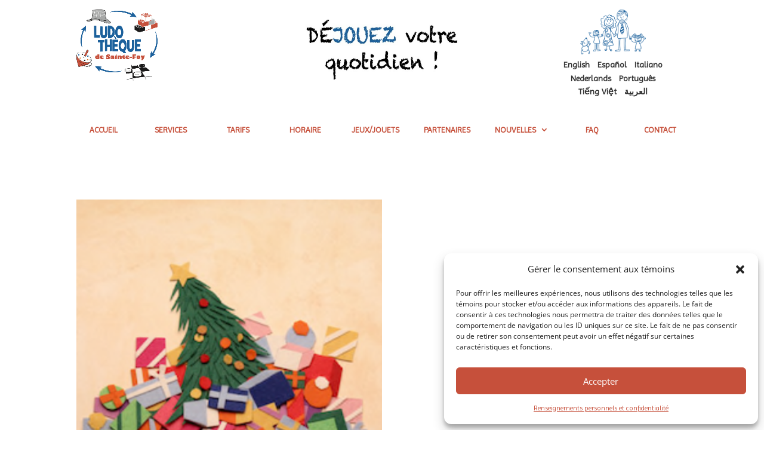

--- FILE ---
content_type: text/css
request_url: https://ludothequesaintefoy.org/wp-content/themes/Divi-child/style.css?ver=4.27.5
body_size: 4394
content:
/*
Theme Name: Divi Child
Description: Theme enfant de Divi Child - Infernal Média
Author: Infernal Média
Author URI: https://infernal.media/
Template: Divi
Version: 1.0.0
*/

/* TEXTE */
/* IMAGES */
/* BOUTONS */
/* ICONES */
/* BLOCS */
/* BLOG */
/* HEADER */
/* MENU SECONDAIRE */
/* FOOTER */

/**********/
/* TEXTE */
/**********/

h1, h2, h2.entry-title a, h3, h4 {
	font-family: 'Bree Serif', serif;}

h1 {font-size:2rem; color:#1c619c;}

.h1_divider.et_pb_divider:before {
	border-top:5px solid #1c619c;
	width:15%;
}

h1.entry-title {color:#C6503B;}

h2, h2.entry-title a {font-size:1.5rem;}

.section_with_bg h2, .section_with_bg2 h2, .section_with_bg3 h2 {color:#C6503B;}

.section_with_bg_blue h2 {color:#1c619c;}

h3 {font-size:1.2rem; color:#C6503B;}

h3:first-of-type {margin-top:0.75rem}

h4 {color:#333; font-size:1rem;}

p, a, li {
	font-family: 'Imprima', sans-serif;
	color:#333;
	font-size:1rem;}

p {text-align:justify;}

.et_pb_text p a, .et_pb_text li a {color:#C6503B;}

.et_pb_text ul {
	margin-top:0.5rem;}

/*bloc zoom*/

.zoom h2, .zoom_no_bg h2 {
	text-align:center !important;
	font-size:1.2rem;
	color:#1c619c;
}

.zoom2 h2 {
	text-align:center !important;
	font-size:1.2rem;
	color:white;
}

.zoom a, .zoom_no_bg a {color:#777; text-decoration:underline;}

.zoom2 a {color:white; text-decoration:underline;}

.zoom p, .zoom_no_bg p {text-align:center !important; color:#777 !important;}

.zoom2 p {text-align:center !important; color:white !important;}

.zoom li, .zoom_no_bg li {color:#777;}

.et_pb_text.text_zoom p {
	font-size:1.2rem;
	font-family: 'Bree Serif', serif;
	color:#777;
}
.et_pb_text.text_zoom2 p {
	font-size:1.2rem;
	font-family: 'Bree Serif', serif;
	color:white;
}

.et_pb_text.text_zoom p a {
	font-weight:bold;
}

/*********************/
/* IMAGES ET GALERIE*/
/********************/

.et_pb_image.rounded img {border-radius:12px;}

/* changer la couleur des fleches du diaporama */

a.et-pb-arrow-prev:before, a.et-pb-arrow-next:before {
	color:white !important;
	opacity:0.5;}

/* coins arroundis pour le diaporama*/

.et_pb_gallery {border-radius:12px;}

@media (max-width:980px) {
	.logo_partenaire img:last-child {margin-bottom:0.5rem;}
	.logo_partenaire img:first-child {margin-top:0.5rem;}
	
	.et_pb_image.rounded img, .et_pb_gallery {margin-top:1rem; margin-bottom:1rem;}
	
	.et_pb_gallery {max-width:360px; height:auto; margin: 0.5rem auto 1rem !important;}
}

/*********************/
/* LOGOS PARTENAIRES */
/*********************/

/*gerer la grosseur des logos des partenaires en fonction du niveau de partenariat*/
@media (min-width: 980px) {
	
.et_pb_row.logo_or .logo_partenaire img {
	max-width:500px;
}
	
.et_pb_row.logo_argent .logo_partenaire img {
	max-width:300px;
}

.et_pb_row.logo_bronze .logo_partenaire img {
	max-width:250px;
}
	
.et_pb_row.logo_services .logo_partenaire img {
	max-height:85px;
}
}

@media (max-width:979px) {
	.et_pb_row.logo_argent .logo_partenaire img {max-width:80%;}
	
	.et_pb_row.logo_bronze .logo_partenaire img {max-width:70%;}
}

/**********/
/* BOUTONS */
/**********/

.button_orange.et_pb_button {
	border-radius:12px !important;
	background-color:#C6503B;
	color:white;
	font-size:1.1rem;
	font-weight:bold;
	padding:0.6rem 0.9rem;
	border:none;
	margin-top:0.5rem;
}

/*supprimer la fleche en hover*/
a.button_orange.et_pb_button:hover {
	padding:0.6rem 0.9rem !important;
	background-color:#eee;
	color:#777;
	border:none !important;}

a.button_orange.et_pb_button:hover::after {
	content:none;
}

/**********/
/* ICONES */
/**********/

/* bloc resume */

.icon_left.et_pb_blurb .et_pb_blurb_content {
	display:flex;
	align-items:center;
}

.icon_left.et_pb_blurb .et_pb_blurb_content .et_pb_blurb_container {z-index:2000;}

.icon_left.et_pb_blurb .et_pb_blurb_content .et_pb_blurb_container, .icon_left.et_pb_blurb .et_pb_blurb_content .et_pb_blurb_container h4 {padding-bottom:0 !important}

.icon_left.et_pb_blurb .et_pb_blurb_content .et_pb_blurb_container h4 {font-size:1rem;}

.et_pb_main_blurb_image {
	margin-bottom: 0 !important;
	width:26px;
	opacity:0.2;
	transition: opacity 3s ease-in 1s;}

/*apparence du texte et de l'icone au survol avec ajout d'un effet de transition*/
.icon_left.et_pb_blurb:hover .et_pb_blurb_content .et_pb_blurb_container h4 {color:#C6503B;}

.icon_left.et_pb_blurb .et_pb_main_blurb_image:hover {opacity:1;}

.icon_left.et_pb_blurb:hover .et_pb_main_blurb_image .et-pb-icon {color:#eee;}

/**********/
/* BLOCS */
/**********/

.et_pb_section {padding:0 !important;}

.et_pb_section:first-of-type.et_pb_fullwidth_header {margin-bottom:2rem !important;}

.et_pb_section:last-of-type {padding:1% 0 4% 0 !important}

/*center le contenu sur une ligne à plusieurs colonnes*/

@media (min-width:981px) {
.et_pb_row.flex {
	display:flex;
	align-items:center;
}
}

/* modifier le padding sur les lignes*/
.et_pb_row {
	padding:1% 0 !important;
}

/*supprimer la marge basse en mobile sur les colonnes*/
@media (max-width:980px) {
	.et_pb_column {margin-bottom:0 !important;}
}

/*éviter que les images se touchent en mobile pour le multi-colonnes*/
@media (max-width:980px) {
	.et_pb_column_1_2 .et_pb_image, .et_pb_column_1_3 .et_pb_image {margin-bottom:1rem !important;}
}

/***********/
/*Diaporama*/
/***********/

/*centrer le texte sur une slide*/

.diaporama .et_pb_slide_content p {
	color: white;
    text-align: center;
    font-weight: bold;
    text-decoration: underline;
	}

/******************************************************************/
/* Page accueil bloc de texte pleine largeur avec fond de couleur */
/******************************************************************/

.warning.et_pb_section {
	background-color:#1c619c;
	margin-bottom:2rem;}

.warning.et_pb_section .et_pb_text {
	padding:1rem;
}

.warning.et_pb_section .et_pb_text::before {
	font-family: "Font Awesome 5 Pro"; 
	font-weight: 300;
	content:'\f0a1';
	color:white;
	float:left;
	font-size:4rem;
	opacity:0.1;
	height:3rem;
	padding-top:1rem;
	margin-right:0.5rem;
}

/*masquer l'icone en mobile*/
@media (max-width:479px) {
	.warning.et_pb_section .et_pb_text::before {display:none}
}

.warning.et_pb_section .et_pb_text * {
	color:white;
	font-weight:bold;
	text-align:center;
	font-size:1.1rem;
}

/*******************************************/
/* Page contact - bloc avec icone à gauche */
/*******************************************/

@media (max-width:980px) {
	.icon_left {margin-bottom:2rem !important;}
	.icon_left .et-pb-icon { font-size:48px;}
}

/***************************/
/* BLOC PRESENTATION DES SERVICES */
/***************************/

/*centrer le contenu en mobile et ajouter une bordure sous chaque service*/

@media (max-width:980px) {
	.img_service {
		text-align:center !important;
		max-width:360px;
	}

	.text_service {
	text-align:center;
	border-bottom:1px solid #C6503B;
	padding-bottom:2rem;
	margin-bottom:2rem !important;
	}
}

/***************************/
/* TABLEAU COUT ABONNEMENT */
/***************************/

.im_tab_price.et_pb_pricing_table {padding-bottom:0;}

.im_tab_price .et_pb_pricing_heading {background-color:#c6503b;}

.im_tab_price h2.et_pb_pricing_title {
	font-size:1.2rem;
}

.im_tab_price .et_pb_sum {
	font-size:18px;
	margin-right:5px;
	font-weight:bold;
}

.im_tab_price span.et_pb_frequency {
	color:#333 !important;
}

.im_tab_price span.et_pb_frequency span.et_pb_frequency_slash {
	margin-left:5px;
}

.im_tab_price .et_pb_pricing li span::before {
	border:none;
}

.im_tab_price ul.et_pb_pricing li {
	text-align:center;
	line-height:1rem;
	padding-bottom:0.8rem;
	font-size:16px;
}

.im_tab_price ul.et_pb_pricing li strong {
	font-weight:bold;
	color:#C6503B;
}

@media (max-width:980px) {
	.im_tab_price {margin-bottom:2rem !important;}
}

/************************************************************/
/*bloc avec fond de couleur avec ou sans icone en background*/
/************************************************************/

.zoom.et_pb_text {
	background-color: #eee;
	background-image:url('/wp-content/uploads/2020/10/trombone_icone_white.png');
	background-position:top left;
	background-repeat:no-repeat;
	background-size: 64px;
	padding:1.5rem;
	border-radius:12px;
}

.zoom2.et_pb_text {
	background-color: #c6503c;
	background-image:url('/wp-content/uploads/2020/10/trombone_icone_white.png');
	background-position:top left;
	background-repeat:no-repeat;
	background-size: 64px;
	padding:1.5rem;
	border-radius:12px;
}

.zoom_no_bg.et_pb_text {	
	background-color: #eee;
	padding:1.5rem;
	border-radius:12px;}

.zoom.et_pb_text .et_pb_text_inner {margin-left:2rem;}

@media (max-width:980px) {
	.zoom, .zoom_no_bg {margin-top:1rem !important; margin-bottom:1rem !important;}
}

/******************/
/* texte en orange*/
/******************/

.et_pb_text.orange p {
	color:#C6503B;
	font-size:1.3rem;
	font-weight:bold;
}

/******************************************************/
/* VERSION 2 - section avec un background et animation*/
/******************************************************/

.section_with_bg, .section_with_bg2, .section_with_bg3 {
	background-color:rgb(255 133 28 / 8%);
	padding-top:2rem !important;
	padding-bottom:2rem !important;
	margin-top:3rem;
	margin-bottom:3rem;}

.section_with_bg_blue {
	background-color:rgb(28 97 156 / 20%);
	padding-top:2rem !important;
	padding-bottom:2rem !important;
	margin-top:3rem;
	margin-bottom:3rem;}

.section_with_bg::after, .section_with_bg2::after{
	content:'';
	position:absolute;
	top:-70px;
	right:8vw;
	width:125px;
	height:125px;
	opacity:0.2;
	-webkit-animation: wobble-hor-bottom 9s linear 2s infinite both;
	        animation: wobble-hor-bottom 9s linear 2s infinite both;
}

.section_with_bg::after {
	background-image: url("/wp-content/uploads/2020/08/Foot-CasseTete.png");
	background-repeat:no-repeat;
	background-size:contain;
	background-position:top right;
}

.section_with_bg2::after {
	background-image: url("/wp-content/uploads/2020/08/Foot-CasseTete2.png");
	background-repeat:no-repeat;
	background-size:contain;
	background-position:top right;
}

/* ----------------------------------------------
 * Generated by Animista on 2020-9-22 17:43:59
 * Licensed under FreeBSD License.
 * See http://animista.net/license for more info. 
 * w: http://animista.net, t: @cssanimista
 * ---------------------------------------------- */

/**
 * ----------------------------------------
 * animation wobble-hor-bottom
 * ----------------------------------------
 */
@-webkit-keyframes wobble-hor-bottom {
  0%,
  100% {
    -webkit-transform: translateX(0%);
            transform: translateX(0%);
    -webkit-transform-origin: 50% 50%;
            transform-origin: 50% 50%;
  }
  15% {
    -webkit-transform: translateX(-30px) rotate(-6deg);
            transform: translateX(-30px) rotate(-6deg);
  }
  30% {
    -webkit-transform: translateX(15px) rotate(6deg);
            transform: translateX(15px) rotate(6deg);
  }
  45% {
    -webkit-transform: translateX(-15px) rotate(-3.6deg);
            transform: translateX(-15px) rotate(-3.6deg);
  }
  60% {
    -webkit-transform: translateX(9px) rotate(2.4deg);
            transform: translateX(9px) rotate(2.4deg);
  }
  75% {
    -webkit-transform: translateX(-6px) rotate(-1.2deg);
            transform: translateX(-6px) rotate(-1.2deg);
  }
}
@keyframes wobble-hor-bottom {
  0%,
  100% {
    -webkit-transform: translateX(0%);
            transform: translateX(0%);
    -webkit-transform-origin: 50% 50%;
            transform-origin: 50% 50%;
  }
  15% {
    -webkit-transform: translateX(-30px) rotate(-6deg);
            transform: translateX(-30px) rotate(-6deg);
  }
  30% {
    -webkit-transform: translateX(15px) rotate(6deg);
            transform: translateX(15px) rotate(6deg);
  }
  45% {
    -webkit-transform: translateX(-15px) rotate(-3.6deg);
            transform: translateX(-15px) rotate(-3.6deg);
  }
  60% {
    -webkit-transform: translateX(9px) rotate(2.4deg);
            transform: translateX(9px) rotate(2.4deg);
  }
  75% {
    -webkit-transform: translateX(-6px) rotate(-1.2deg);
            transform: translateX(-6px) rotate(-1.2deg);
  }
}


@media (max-width:980px) {
	.section_with_bg {margin-top:70px; margin-bottom:35px}
}

/******************************************/
/* Page accueil presentation des services avec icones */
/******************************************/

.list_icon.et_pb_blurb {min-height:40px;}

@media (max-width:980px) {
	.list_icon.et_pb_blurb {margin-bottom:0;}
}

.list_icon.et_pb_blurb .et_pb_blurb_content {display:flex; align-items:center;}

.list_icon.et_pb_blurb .et_pb_blurb_content .et_pb_blurb_container h4 {padding-bottom: 0 !important}

/******************************************/
/* Page FAQ bascule */
/******************************************/

.et_pb_toggle.faq_item .et_pb_toggle_title:before {
	color:#1c619c;
}
.et_pb_toggle.faq_item.et_pb_toggle_close {
	border:none;
}

.et_pb_toggle.faq_item.et_pb_toggle_close h5.et_pb_toggle_title {
	color:#1c619c;
	font-weight:600;
}

.et_pb_toggle.faq_item.et_pb_toggle_open .et_pb_toggle_title, .et_pb_toggle_open {
	border:1px solid #1c619c;
}

.et_pb_toggle.faq_item.et_pb_toggle_open .et_pb_toggle_title, .et_pb_toggle_open h5.et_pb_toggle_title {
	color:#333;
	font-weight:500 !important;
	border:none;
}

.et_pb_toggle.faq_item.et_pb_toggle_open .et_pb_toggle_title, .et_pb_toggle_open .et_pb_toggle_content p {
	font-weight:bold;
}

/**********/
/* BLOG */
/**********/


h2.entry-title a {
	font-family: 'Bree Serif', serif;
	color:#C6503B !important;
	font-size:1.5rem !important;
}

.post-meta {
	border-bottom:1px solid #C6503B;
	margin-bottom:1.15rem !important;
}

.post-meta span, .post-meta a {font-size:14px;}

/*style du bouton*/

a.more-link, .ludo_post_slider .et_pb_slide_description .et_pb_button_wrapper a {
	border-radius:12px !important;
	background-color:#C6503B;
	color:white;
	font-size:0.9rem !important;
	font-weight:bold;
	padding:0.6rem 0.9rem;
	border:none;
	display: inline-block !important;
    margin-top: 1rem;
}

/*supprimer la fleche en hover*/
a.more-link:hover, .ludo_post_slider .et_pb_slide_description .et_pb_button_wrapper a:hover {
	padding:0.6rem 0.9rem !important;
	background-color:#eee;
	color:#777;
	border:none !important;}

a.more-link:hover::after, .ludo_post_slider .et_pb_slide_description .et_pb_button_wrapper a::after {
	content:none;
}

/*ajuster la taille de l'image en vedette dans l'article*/

.et_pb_title_featured_container img {width:50% !important;}

.et_pb_title_container {margin-top:2rem;}

.post-author p {color:#777;}

/*style de la page categorie*/

@media (min-width: 981px) {
	.left-blog-image .et_pb_post .entry-featured-image-url {margin-bottom:100px !important;}
}

/*slider en haut de la page*/

.ludo_post_slider h2.et_pb_slide_title a {font-size:1.5rem; font-weight:bold;}
.ludo_post_slider .et_pb_slide_content div p {color:white;}

@media (max-width:980px) {
	.ludo_post_slider {margin-bottom:2rem !important;}
}

/**********/
/* HEADER */
/**********/

/*Aligne le logo à gauche*/
.et_header_style_centered #logo {float:left !important}

/*Suppression ligne grise sous le menu*/
#main-header {
	box-shadow:none !important;
	padding-bottom:1rem;}

/*Ajouter une image en background en desktop - logo déjouez votre quotidien*/

@media (min-width:981px) {
.logo_container {
	background-image: url('/wp-content/uploads/2020/11/Dejouez.jpeg');
	background-position:center center;
	background-repeat:no-repeat;
	background-size:300px 100px;
}
}

/*Apparence du menu principal en desktop*/
@media (min-width:981px) {
	.et_header_style_centered #main-header .logo_container {
		padding-top:1rem !important;}
	
	#et-top-navigation {margin-top:2rem;}
	
	.et-fixed-header #et-top-navigation {margin-top:0 !important;}
	
	#top-menu-nav {width:100%;}
	
	#top-menu {
		display:flex;
		justify-content:space-between;
	}
	
	#top-menu li {
		width:100%;
	}
	
	#top-menu li a {
		padding-bottom:0 !important;
		padding:0.9rem 0.6rem !important;
		border-radius:10px;
		background-color:white;
		color:#C6503B;
		text-transform:uppercase;
		font-size:0.85rem;
	}

/*apparence lien hover*/
	#top-menu li a:hover {
		background-color:#eee !important;
		color:#C6503B !important;
	}
	
/*apparence lien actif*/
	#top-menu li.current-menu-item a, #top-menu li a:hover {
		background-color:#C6503B;
		color:white;
	}
}

/*Apparence du menu principal en mobile*/

@media (max-width:980px) {
	.et_header_style_centered #et_mobile_nav_menu {margin-top:50px !important;}
}

/*Apparence du sous-menu associé au lien Nouvelles*/

#top-menu .current-menu-parent#menu-item-5050>a {
	background-color:#C6503B;
	color:white;
}

#top-menu .menu-item-has-children#menu-item-5050>a:first-child {
	text-align:left;
	min-width:105px;
}

#top-menu .menu-item-has-children#menu-item-5050>a:first-child::after {
	top:13px !important;
	right:5px !important;
}

ul.sub-menu {
	border-color:#c6503b !important;
}

@media (min-width:981px) {
	#top-menu ul.sub-menu li>a {
		padding-top:0 !important;
		padding-bottom:0 !important;
	}
}

#top-menu .current-menu-ancestor#menu-item-5050 ul.sub-menu li a{
	background-color:transparent !important;
}

#top-menu .current-menu-ancestor#menu-item-5050 ul.sub-menu li.current-menu-item a{
	color:#c6503b;
}

/**********/
/*MENU SECONDAIRE*/
/**********/

#page-container #top-header {
	background-color:white !important;
}

@media (min-width:981px) {
	
	#page-container {padding-top:0px !important;}
	
	#main-header {position:relative !important; top:0px !important;}
	
	#page-container #top-header {
		float:right;
		height:165px;
		width:250px;
		margin-top:1rem;
		margin-right:10vw;
		position:relative !important;
		top:0px !important;
	}
	
	#top-header::before {
		content:'';
		display:inline-block;
		background-image:url("/wp-content/uploads/2020/10/Head-Famille_bleu.png");
		background-size: contain;
		background-repeat:no-repeat;
		background-position:top center;
		width:250px;
		height:75px;
	}
	
	#top-header #et-secondary-menu {float:none !important; display:flex; justify-content:center;}
	
	#top-header ul#et-secondary-nav {text-align:center;}
	
	#et-secondary-nav li {margin-right:5px !important; margin-left:5px !important;}
	#top-header a {color: #333; font-size:14px;}
	#top-header a:hover {color:#C6503B; text-decoration:underline;}
	
}

/*ajuster le positionnement du menu secondaire sur les écrans larges*/
@media (min-width:1405px) {
	#top-header {margin-right:14vw;}
}

/**********/
/* FOOTER */
/**********/

/*apparence des titres*/
.footer-widget h4 {
	color:white !important;
	font-size:1.5rem;
	font-weight:bold;
	padding-bottom:2rem;
}

/*ajouter l'image de casse-tete sur les titres*/

@media (min-width:981px){ 
#footer-widgets .footer-widget:first-child {width:35%;}

#footer-widgets .footer-widget:nth-child(2) {width:55%;}
}

.footer-widget #custom_html-2, .footer-widget #custom_html-3 {width:100%;}

.footer-widget #custom_html-2::before {
	float:left;
	content:'';
	display:inline-block;
	background: url("/wp-content/uploads/2020/08/Foot-CasseTete.png");
	background-size: contain;
	background-repeat:no-repeat;
	width:40px;
	height:200px;
	margin-right:2rem;
	}

.footer-widget #custom_html-3::before {
	float:left;
	content:'';
	display:inline-block;
	background: url("/wp-content/uploads/2020/08/Foot-CasseTete2.png");
	background-size: contain;
	background-repeat:no-repeat;
	width:50px;
	height:300px;
	margin-right:2rem;
	}

@media (min-width:768px) and (max-width:980px) {
	.footer-widget #custom_html-3::before {height:300px}
}

/*ajuster l'apparence du texte dans le footer*/

.footer-widget .custom-html-widget a {
	color:white !important;
}

.footer-widget .custom-html-widget p {
	padding-bottom:0px !important;
	font-weight:bold;
	color:white !important;
}

.footer-widget #custom_html-2 {
	line-height:2rem !important;
}

.footer-widget #custom_html-3 .custom-html-widget p {
	padding-bottom:0.75rem !important;}

.footer-widget .custom-html-widget i {
	margin-right:1rem;
}

/*apparence des liens en hover*/

.custom-html-widget p a:hover {
	opacity:0.8;
	font-size:110%;}

/*ajuster la presentation en mobile*/

@media (min-width:768px) and (max-width:980px) {
	#footer-widgets {padding:8% 0 0 0 !important;}
	.footer-widget:nth-child(n) {width:100% !important;}
}

@media (max-width:767px) {
	#footer-widgets {padding:12% 0 0 6% !important;}
}

@media (max-width:479px) {
	.footer-widget #custom_html-3::before, .footer-widget #custom_html-2::before {display:none}
}